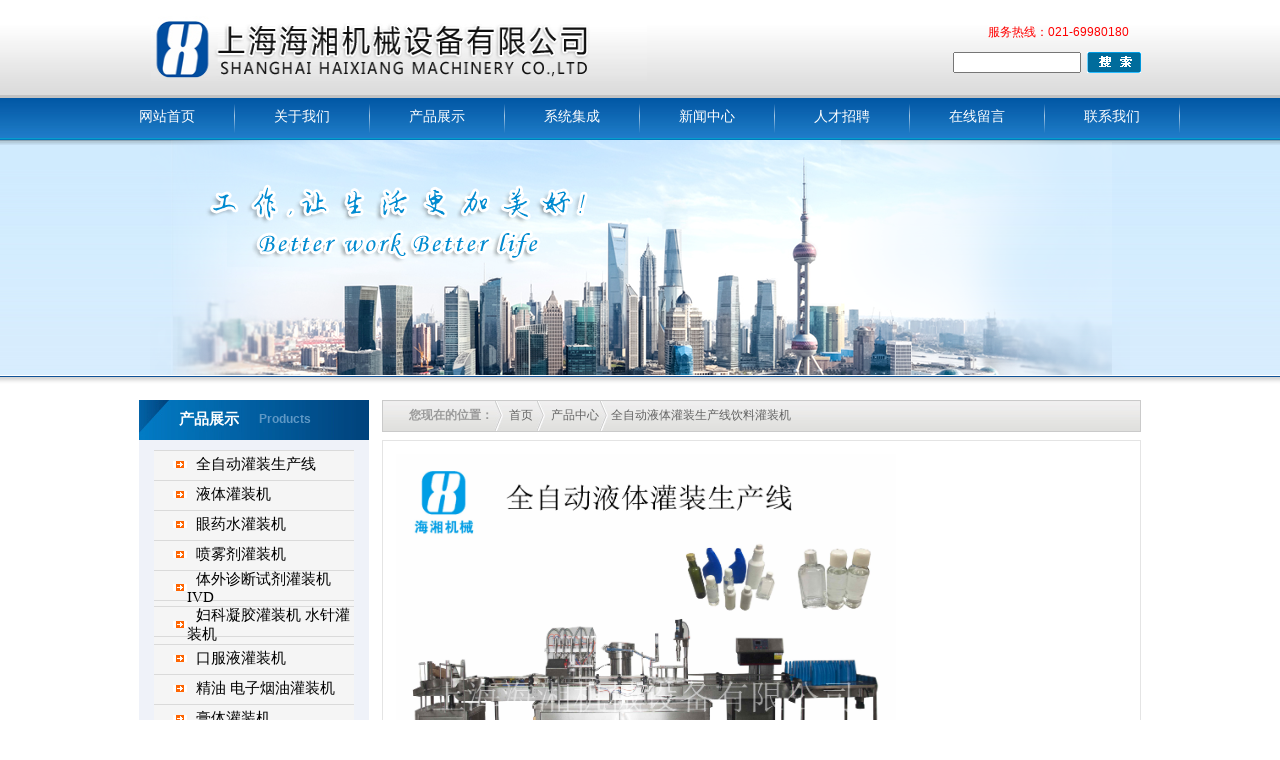

--- FILE ---
content_type: text/html
request_url: http://shanghaihaixiang.com/viewpro.asp?id=355
body_size: 9759
content:

<!DOCTYPE html PUBLIC "-//W3C//DTD XHTML 1.0 Transitional//EN" "http://www.w3.org/TR/xhtml1/DTD/xhtml1-transitional.dtd">
<html xmlns="http://www.w3.org/1999/xhtml">
<head>
<meta http-equiv="Content-Type" content="text/html; charset=utf-8" />

<title>全自动液体灌装生产线饮料灌装机-上海海湘机械</title>
<meta name="keywords" content="全自动液体灌装生产线饮料灌装机">
<meta name="description" content="全自动液体灌装生产线饮料灌装机">
<link rel="stylesheet" type="text/css" href="css/css.css" />
<link href="css/dao.css" rel="stylesheet" type="text/css" />
<link href="css/sdmenu.css" rel="stylesheet" type="text/css" />
<link href="css/chap.css" rel="stylesheet" type="text/css" />
<script type="text/javascript" src="js/js.js"></script>
<link href="css/lrtk.css" rel="stylesheet" type="text/css" />


	<script type="text/javascript" src="js/sdmenu.js">
		/***********************************************
		* Slashdot Menu script- By DimX
		* Submitted to Dynamic Drive DHTML code library: http://www.dynamicdrive.com
		* Visit Dynamic Drive at http://www.dynamicdrive.com/ for full source code
		***********************************************/
	</script>
	<script type="text/javascript">
	// <![CDATA[
	var myMenu;
	window.onload = function() {
		myMenu = new SDMenu("my_menu");
		myMenu.init();
	};
	// ]]>
	</script>
<!-- dd menu -->
<script type="text/javascript">
<!--
var timeout         = 500;
var closetimer		= 0;
var ddmenuitem      = 0;

// open hidden layer
function mopen(id)
{	
	// cancel close timer
	mcancelclosetime();

	// close old layer
	if(ddmenuitem) ddmenuitem.style.visibility = 'hidden';

	// get new layer and show it
	ddmenuitem = document.getElementById(id);
	ddmenuitem.style.visibility = 'visible';

}
// close showed layer
function mclose()
{
	if(ddmenuitem) ddmenuitem.style.visibility = 'hidden';
}

// go close timer
function mclosetime()
{
	closetimer = window.setTimeout(mclose, timeout);
}

// cancel close timer
function mcancelclosetime()
{
	if(closetimer)
	{
		window.clearTimeout(closetimer);
		closetimer = null;
	}
}

// close layer when click-out
document.onclick = mclose; 
// -->
</script>
<script type="text/javascript">

function currentpage(){

    if(!document.getElementsByTagName) return false;

    if(!document.getElementById) return false;

    if(!document.getElementById('nav')) return false;

    var nav = document.getElementById('nav');

    var links = nav.getElementsByTagName('a');

    for (var i=0;i<links.length;i++){

        var linkurl =  links[i].getAttribute('href');

        var currenturl = document.location.href;

            if(currenturl.indexOf(linkurl)!=-1){

                links[i].className += ' current';

                return true;

            }

    }

}
</script>
<!--<script>
//屏蔽右键菜单
document.oncontextmenu = function (event){
    if(window.event){
        event = window.event;
    }try{
        var the = event.srcElement;
        if (!((the.tagName == "INPUT" && the.type.toLowerCase() == "text") || the.tagName == "TEXTAREA")){
            return false;
        }
        return true;
    }catch (e){
        return false;
    }
}
</script>-->
</head>

<body oncontextmenu='return false' ondragstart='return false' onselectstart ='return false' onselect='document.selection.empty()' oncopy='document.selection.empty()' onbeforecopy='return false' onmouseup='document.selection.empty()'>
<SCRIPT LANGUAGE="JavaScript">
 function mobile_device_detect(url)
 {
        var thisOS=navigator.platform;
        var os=new Array("iPhone","iPod","iPad","android","Nokia","SymbianOS","Symbian","Windows Phone","Phone","Linux armv71","MAUI","UNTRUSTED/1.0","Windows CE","BlackBerry","IEMobile");
 for(var i=0;i<os.length;i++)
        {
 if(thisOS.match(os[i]))
        {  
  window.location=url;
 }
       
 }

 if(navigator.platform.indexOf('iPad') != -1)
        {
  window.location=url;
 }

  var check = navigator.appVersion;
  if( check.match(/linux/i) )
          {

   if(check.match(/mobile/i) || check.match(/X11/i))
                 {
   window.location=url;
   } 
 }

 Array.prototype.in_array = function(e)
 {
  for(i=0;i<this.length;i++)
  {
   if(this[i] == e)
   return true;
  }
  return false;
 }
 }
mobile_device_detect("wap/");
 </SCRIPT>
<table width="100%" border="0" cellspacing="0" cellpadding="0">
  <tr>
    <td height="98" background="images/yh_bj.jpg"><table width="1002" border="0" align="center" cellpadding="0" cellspacing="0" style="margin:auto;s">
        <tr>
          <td width="520" align="center"><a href="index.asp"><img src="images/inlogo.jpg" width="496" height="65" border="0" /></a></td>
          <td width="10">&nbsp;</td>
          <td><table width="100%" border="0" cellspacing="0" cellpadding="0">
              <tr>
                <td height="30" align="right" valign="middle" style="padding-right:12px; color:#F00;">服务热线：021-69980180</td>
              </tr>
              <tr>
                <td width="270" align="right" valign="middle"><table width="100%" border="0" cellspacing="0" cellpadding="0">
                  <tr>
                    <td height="30" align="right"><!-- 搜索框 -->
<table cellpadding="0" cellspacing="0">
<form method="post" action="search.asp">
<tr>
	<td><input type="text" name="key" id="key" style="width:120px;" value=""></td>
	<td>&nbsp;</td>
	<td id="search_cate" style="display:none;"></td>
	<td>&nbsp;</td>
	<td><input type="image" border="0" name="submit" src="images/search.gif" width="54" height="21"></td>
</tr>
</form>
</table>
</td>
                  </tr>
                </table></td>
              </tr>
            </table></td>
        </tr>
      </table></td>
  </tr>
  <tr>
    <td height="40" align="center" background="images/yh_m1.jpg"><table width="1002" border="0" align="center" cellpadding="0" cellspacing="0">
        <tr>
          <td height="40"><ul id="sddm">
              <li><a href="index.asp" onmouseover="mopen('m1')" onmouseout="mclosetime()">网站首页</a>
                <!--<div id="m1" onmouseover="mcancelclosetime()" onmouseout="mclosetime()">
		<a href="#">HTML DropDown</a>
		<a href="#">DHTML DropDown menu</a>
		<a href="#">JavaScript DropDown</a>
		<a href="#">DropDown Menu</a>
		<a href="#">CSS DropDown</a>		</div>-->
              </li>
              <li><a href="about.asp" onmouseover="mopen('m2')" onmouseout="mclosetime()">关于我们</a>
                <div id="m2" onmouseover="mcancelclosetime()" onmouseout="mclosetime()"> 
                  
                  				<a href="about.asp?id=174" >企业简介</a>
				  	
                  				<a href="about.asp?id=269" >产品介绍</a>
				  	
                  				<a href="about.asp?id=270" >企业文化</a>
				  	
                  				<a href="about.asp?id=177" >人才招聘</a>
				  	
                  				<a href="about.asp?id=175" >联系我们</a>
				  		
             
               <!-- <a href="special.php?id=5">发展历程</a>--> </div>
              </li>
              <!--<li><a href="list.php?id=1" onmouseover="mopen('m3')" onmouseout="mclosetime()">ニュース</a>
		<div id="m3" onmouseover="mcancelclosetime()" onmouseout="mclosetime()">
		<a href="list.php?id=5">2</a>
		<a href="list.php?id=6">2</a>	
		<a href="list.php?id=9">2</a>		</div>
	</li>-->
              <li><a href="product.asp" onmouseover="mopen('m4')" onmouseout="mclosetime()">产品展示</a>
                <!-- <div id="m4" onmouseover="mcancelclosetime()" onmouseout="mclosetime()"> <a href="list.php?id=24">专家介绍</a> <a href="list.php?id=25">人才推介</a> <a href="list.php?id=26">特色医疗</a> <a href="list.php?id=27">特色保健</a> </div>-->
              </li>
               <li><a href="case.asp" onmouseover="mopen('m5')" onmouseout="mclosetime()">系统集成</a>
                <!-- <div id="m5" onmouseover="mcancelclosetime()" onmouseout="mclosetime()"> <a href="list.php?id=5">脊柱防治</a> <a href="list.php?id=6">健康知识</a> </div>-->
              </li>
                <li><a href="news.asp" onmouseover="mopen('m6')" onmouseout="mclosetime()">新闻中心</a>
                	 <div id="m6" onmouseover="mcancelclosetime()" onmouseout="mclosetime()"> 
                     
                      <a href="news.asp?sortt=31">公司新闻</a>
                
                      <a href="news.asp?sortt=32">行业动态</a>
                
                      <a href="news.asp?sortt=54">客户案例</a>
                
                </div>
              </li>
             
            
              <li><a href="about.asp?id=177" onmouseover="mopen('m7')" onmouseout="mclosetime()">人才招聘</a>
                <!--<div id="m7" onmouseover="mcancelclosetime()" onmouseout="mclosetime()"> 
                <a href="list.php?id=16">公司新闻</a>
                 <a href="list.php?id=16">行业新闻</a> </div>-->
              </li>
              </li>
              <li><a href="liuyan.asp" onmouseover="mopen('m11')" onmouseout="mclosetime()">在线留言</a>
              <!--  <div id="m11" onmouseover="mcancelclosetime()" onmouseout="mclosetime()"> <a href="book.php">客户评价</a> <a href="special.php?id=2">联系我们</a> </div>-->
              </li>
                <li><a href="about.asp?id=175" onmouseover="mopen('m11')" onmouseout="mclosetime()">联系我们</a>
              <!--  <div id="m11" onmouseover="mcancelclosetime()" onmouseout="mclosetime()"> <a href="book.php">客户评价</a> <a href="special.php?id=2">联系我们</a> </div>-->
              </li>
            </ul></td>
        </tr>
      </table></td>
  </tr>
</table><table width="100%" border="0" cellspacing="0" cellpadding="0">
  <tr>
    <td height="260" align="center" valign="top" style="padding-top:2px; background:url(images/n_bj1.jpg) repeat-x top;"><img src="images/n_b1.png" width="980" height="235" /></td>
  </tr>
</table>
<table width="1002" border="0" align="center" cellpadding="0" cellspacing="0">
  <tr>
    <td width="230" valign="top" bgcolor="#EFF2F9"><table width="100%" border="0" cellspacing="0" cellpadding="0">
      <tr>
        <td height="40" align="center" background="images/cl_1.jpg"><table width="200" border="0" cellspacing="0" cellpadding="0">
          <tr>
            <td width="80" align="left" class="ca3">产品展示</td>
            <td align="left" class="ca4">Products</td>
          </tr>
        </table></td>
      </tr>
      <tr>
        <td align="center" style="padding:10px;">
     <div  id="my_menu" class="sdmenu">
       <table width="100%" border="0" cellspacing="0" cellpadding="0">
       
     
         <tr>
        <td width="33" height="30" align="right" background="images/lie_bj.jpg"><span style="color:#000;"><img src="images/new_ico_11.gif" width="14" height="7" /></span></td>
        <td height="30" background="images/lie_bj.jpg">&nbsp;&nbsp;&nbsp;<a href="product.asp?sortt=6" style="font-family:'宋体'; font-size:15px; color:#000; ">全自动灌装生产线</a></td>
      </tr> 
   
      
     
         <tr>
        <td width="33" height="30" align="right" background="images/lie_bj.jpg"><span style="color:#000;"><img src="images/new_ico_11.gif" width="14" height="7" /></span></td>
        <td height="30" background="images/lie_bj.jpg">&nbsp;&nbsp;&nbsp;<a href="product.asp?sortt=42" style="font-family:'宋体'; font-size:15px; color:#000; ">液体灌装机</a></td>
      </tr> 
   
      
     
         <tr>
        <td width="33" height="30" align="right" background="images/lie_bj.jpg"><span style="color:#000;"><img src="images/new_ico_11.gif" width="14" height="7" /></span></td>
        <td height="30" background="images/lie_bj.jpg">&nbsp;&nbsp;&nbsp;<a href="product.asp?sortt=36" style="font-family:'宋体'; font-size:15px; color:#000; ">眼药水灌装机</a></td>
      </tr> 
   
      
     
         <tr>
        <td width="33" height="30" align="right" background="images/lie_bj.jpg"><span style="color:#000;"><img src="images/new_ico_11.gif" width="14" height="7" /></span></td>
        <td height="30" background="images/lie_bj.jpg">&nbsp;&nbsp;&nbsp;<a href="product.asp?sortt=37" style="font-family:'宋体'; font-size:15px; color:#000; ">喷雾剂灌装机</a></td>
      </tr> 
   
      
     
         <tr>
        <td width="33" height="30" align="right" background="images/lie_bj.jpg"><span style="color:#000;"><img src="images/new_ico_11.gif" width="14" height="7" /></span></td>
        <td height="30" background="images/lie_bj.jpg">&nbsp;&nbsp;&nbsp;<a href="product.asp?sortt=60" style="font-family:'宋体'; font-size:15px; color:#000; ">体外诊断试剂灌装机IVD</a></td>
      </tr> 
   
      
     
         <tr>
        <td width="33" height="30" align="right" background="images/lie_bj.jpg"><span style="color:#000;"><img src="images/new_ico_11.gif" width="14" height="7" /></span></td>
        <td height="30" background="images/lie_bj.jpg">&nbsp;&nbsp;&nbsp;<a href="product.asp?sortt=57" style="font-family:'宋体'; font-size:15px; color:#000; ">妇科凝胶灌装机 水针灌装机</a></td>
      </tr> 
   
      
     
         <tr>
        <td width="33" height="30" align="right" background="images/lie_bj.jpg"><span style="color:#000;"><img src="images/new_ico_11.gif" width="14" height="7" /></span></td>
        <td height="30" background="images/lie_bj.jpg">&nbsp;&nbsp;&nbsp;<a href="product.asp?sortt=39" style="font-family:'宋体'; font-size:15px; color:#000; ">口服液灌装机</a></td>
      </tr> 
   
      
     
         <tr>
        <td width="33" height="30" align="right" background="images/lie_bj.jpg"><span style="color:#000;"><img src="images/new_ico_11.gif" width="14" height="7" /></span></td>
        <td height="30" background="images/lie_bj.jpg">&nbsp;&nbsp;&nbsp;<a href="product.asp?sortt=50" style="font-family:'宋体'; font-size:15px; color:#000; ">精油 电子烟油灌装机</a></td>
      </tr> 
   
      
     
         <tr>
        <td width="33" height="30" align="right" background="images/lie_bj.jpg"><span style="color:#000;"><img src="images/new_ico_11.gif" width="14" height="7" /></span></td>
        <td height="30" background="images/lie_bj.jpg">&nbsp;&nbsp;&nbsp;<a href="product.asp?sortt=41" style="font-family:'宋体'; font-size:15px; color:#000; ">膏体灌装机</a></td>
      </tr> 
   
      
     
         <tr>
        <td width="33" height="30" align="right" background="images/lie_bj.jpg"><span style="color:#000;"><img src="images/new_ico_11.gif" width="14" height="7" /></span></td>
        <td height="30" background="images/lie_bj.jpg">&nbsp;&nbsp;&nbsp;<a href="product.asp?sortt=40" style="font-family:'宋体'; font-size:15px; color:#000; ">粉剂灌装机</a></td>
      </tr> 
   
      
     
         <tr>
        <td width="33" height="30" align="right" background="images/lie_bj.jpg"><span style="color:#000;"><img src="images/new_ico_11.gif" width="14" height="7" /></span></td>
        <td height="30" background="images/lie_bj.jpg">&nbsp;&nbsp;&nbsp;<a href="product.asp?sortt=43" style="font-family:'宋体'; font-size:15px; color:#000; ">微型灌装机 台式桌面式</a></td>
      </tr> 
   
      
     
         <tr>
        <td width="33" height="30" align="right" background="images/lie_bj.jpg"><span style="color:#000;"><img src="images/new_ico_11.gif" width="14" height="7" /></span></td>
        <td height="30" background="images/lie_bj.jpg">&nbsp;&nbsp;&nbsp;<a href="product.asp?sortt=56" style="font-family:'宋体'; font-size:15px; color:#000; ">电蚊香液灌装机</a></td>
      </tr> 
   
      
     
         <tr>
        <td width="33" height="30" align="right" background="images/lie_bj.jpg"><span style="color:#000;"><img src="images/new_ico_11.gif" width="14" height="7" /></span></td>
        <td height="30" background="images/lie_bj.jpg">&nbsp;&nbsp;&nbsp;<a href="product.asp?sortt=38" style="font-family:'宋体'; font-size:15px; color:#000; ">饮料灌装机</a></td>
      </tr> 
   
      
     
         <tr>
        <td width="33" height="30" align="right" background="images/lie_bj.jpg"><span style="color:#000;"><img src="images/new_ico_11.gif" width="14" height="7" /></span></td>
        <td height="30" background="images/lie_bj.jpg">&nbsp;&nbsp;&nbsp;<a href="product.asp?sortt=9" style="font-family:'宋体'; font-size:15px; color:#000; ">理瓶机</a></td>
      </tr> 
   
      
     
         <tr>
        <td width="33" height="30" align="right" background="images/lie_bj.jpg"><span style="color:#000;"><img src="images/new_ico_11.gif" width="14" height="7" /></span></td>
        <td height="30" background="images/lie_bj.jpg">&nbsp;&nbsp;&nbsp;<a href="product.asp?sortt=47" style="font-family:'宋体'; font-size:15px; color:#000; ">洗瓶机</a></td>
      </tr> 
   
      
     
         <tr>
        <td width="33" height="30" align="right" background="images/lie_bj.jpg"><span style="color:#000;"><img src="images/new_ico_11.gif" width="14" height="7" /></span></td>
        <td height="30" background="images/lie_bj.jpg">&nbsp;&nbsp;&nbsp;<a href="product.asp?sortt=26" style="font-family:'宋体'; font-size:15px; color:#000; ">旋盖机轧盖机 封口</a></td>
      </tr> 
   
      
     
         <tr>
        <td width="33" height="30" align="right" background="images/lie_bj.jpg"><span style="color:#000;"><img src="images/new_ico_11.gif" width="14" height="7" /></span></td>
        <td height="30" background="images/lie_bj.jpg">&nbsp;&nbsp;&nbsp;<a href="product.asp?sortt=53" style="font-family:'宋体'; font-size:15px; color:#000; ">称重灌装机</a></td>
      </tr> 
   
      
     
         <tr>
        <td width="33" height="30" align="right" background="images/lie_bj.jpg"><span style="color:#000;"><img src="images/new_ico_11.gif" width="14" height="7" /></span></td>
        <td height="30" background="images/lie_bj.jpg">&nbsp;&nbsp;&nbsp;<a href="product.asp?sortt=52" style="font-family:'宋体'; font-size:15px; color:#000; ">自立袋灌装机</a></td>
      </tr> 
   
      
     
         <tr>
        <td width="33" height="30" align="right" background="images/lie_bj.jpg"><span style="color:#000;"><img src="images/012.gif"  />&nbsp;</span></td>
        <td height="30" background="images/lie_bj.jpg">&nbsp;&nbsp;&nbsp;<a href="product.asp?sortt=25" style="font-family:'宋体'; font-size:15px; color:#000; ">塑杯机塑杯成型机</a></td>
      </tr> 
   
      
    <tr>
        <td width="33" height="30" align="right" background="images/lie_bj.jpg"><span style="color:#000;"></span></td>
        <td height="30" background="images/lie_bj.jpg"><img src="images/00.jpg"  /> &nbsp;<a href="product.asp?sortt=44" style="font-family:'宋体'; font-size:14px; color:#000; ">塑杯成型灌封一体机</a></td>
      </tr> 
      
    <tr>
        <td width="33" height="30" align="right" background="images/lie_bj.jpg"><span style="color:#000;"></span></td>
        <td height="30" background="images/lie_bj.jpg"><img src="images/00.jpg"  /> &nbsp;<a href="product.asp?sortt=45" style="font-family:'宋体'; font-size:14px; color:#000; ">塑杯灌装封口机</a></td>
      </tr> 
      
    <tr>
        <td width="33" height="30" align="right" background="images/lie_bj.jpg"><span style="color:#000;"></span></td>
        <td height="30" background="images/lie_bj.jpg"><img src="images/00.jpg"  /> &nbsp;<a href="product.asp?sortt=46" style="font-family:'宋体'; font-size:14px; color:#000; ">碗面封口机</a></td>
      </tr> 
      
     
         <tr>
        <td width="33" height="30" align="right" background="images/lie_bj.jpg"><span style="color:#000;"><img src="images/new_ico_11.gif" width="14" height="7" /></span></td>
        <td height="30" background="images/lie_bj.jpg">&nbsp;&nbsp;&nbsp;<a href="product.asp?sortt=48" style="font-family:'宋体'; font-size:15px; color:#000; ">烘干灭菌隧道</a></td>
      </tr> 
   
      
     
         <tr>
        <td width="33" height="30" align="right" background="images/lie_bj.jpg"><span style="color:#000;"><img src="images/new_ico_11.gif" width="14" height="7" /></span></td>
        <td height="30" background="images/lie_bj.jpg">&nbsp;&nbsp;&nbsp;<a href="product.asp?sortt=27" style="font-family:'宋体'; font-size:15px; color:#000; ">贴标套标</a></td>
      </tr> 
   
      
     
         <tr>
        <td width="33" height="30" align="right" background="images/lie_bj.jpg"><span style="color:#000;"><img src="images/new_ico_11.gif" width="14" height="7" /></span></td>
        <td height="30" background="images/lie_bj.jpg">&nbsp;&nbsp;&nbsp;<a href="product.asp?sortt=28" style="font-family:'宋体'; font-size:15px; color:#000; ">包装</a></td>
      </tr> 
   
      
     
         <tr>
        <td width="33" height="30" align="right" background="images/lie_bj.jpg"><span style="color:#000;"><img src="images/new_ico_11.gif" width="14" height="7" /></span></td>
        <td height="30" background="images/lie_bj.jpg">&nbsp;&nbsp;&nbsp;<a href="product.asp?sortt=29" style="font-family:'宋体'; font-size:15px; color:#000; ">其它配套设备</a></td>
      </tr> 
   
      
     
         <tr>
        <td width="33" height="30" align="right" background="images/lie_bj.jpg"><span style="color:#000;"><img src="images/new_ico_11.gif" width="14" height="7" /></span></td>
        <td height="30" background="images/lie_bj.jpg">&nbsp;&nbsp;&nbsp;<a href="product.asp?sortt=51" style="font-family:'宋体'; font-size:15px; color:#000; ">电子非标生产线</a></td>
      </tr> 
   
      
  </table>
  
     </div></td>
      </tr> <tr>
        <td><a href="liuyan.asp"><img src="images/ncl.jpg" width="230" height="92" border="0" /></a></td>
      </tr> <tr>
        <td style="padding:10px;"><p><strong><span style="font-size:18px;color:#337fe5;">上海海湘机械设备有限公司</span></strong></p>
<span style="font-size:16px;"> </span><p></p>
<span style="font-size:16px;"> </span><p><span style="font-size:16px;">手机：131 6254&nbsp;6888</span></p>
<span style="font-size:16px;"> </span><p></p>
<span style="font-size:16px;"> </span><p><span style="font-size:16px;">销售部：黄经理</span></p>
<span style="font-size:16px;"> </span><p></p>
<span style="font-size:16px;"> </span><p><span style="font-size:16px;">电话：（86）021-69980180</span></p>
<span style="font-size:16px;"> </span><p></p>
<span style="font-size:16px;"> </span><p><span style="font-size:16px;">传真：（86）021-69980180</span></p>
<span style="font-size:16px;"> </span><p></p>
<span style="font-size:16px;"> </span><p><span style="font-size:16px;">Q&nbsp;Q：626320923</span></p>
<span style="font-size:16px;"> </span><p><span style="font-size:16px;">电子邮箱：</span><a href="mailto:18616868555@163.com"><span style="font-size:16px;">13162546888@163.com</span></a></p>
<p></p></td>
      </tr>
     
      <tr>
        <td height="30">&nbsp;</td>
      </tr>
      <tr></tr>
    </table></td>
    <td width="13"></td>
    <td valign="top"><table width="100%" border="0" cellpadding="0" cellspacing="1" bgcolor="#CACACA">
      <tr>
        <td height="30" align="left" background="images/c_p.jpg"><table width="100%" border="0" cellspacing="0" cellpadding="0">
          <tr>
            <td width="110" height="30" align="right" style="color:#9B9B9B; font-size:12px; font-weight:bold;">您现在的位置：</td>
            <td width="10" align="center"><img src="images/c_l2.jpg" width="9" height="30" /></td>
            <td>&nbsp;&nbsp;<a href="index.asp" style="color:#646464;">首页</a>				<img src="images/c_l2.jpg" width="9" height="30" /> &nbsp;<a href="product.asp" style="color:#646464; font-size:12px;">产品中心</a><img src="images/c_l2.jpg" width="9" height="30" />&nbsp;<a href="#" style="color:#646464; font-size:12px;">全自动液体灌装生产线饮料灌装机</a></td>
          </tr>
        </table></td>
      </tr>
    </table>
	
	  <table width="100%" border="0" cellspacing="0" cellpadding="0">
        <tr>
          <td height="8"></td>
        </tr>
      </table>
	  <table width="100%" border="0" cellpadding="0" cellspacing="1" bgcolor="#E4E4E4">
        <tr>
          <td valign="top" bgcolor="#FFFFFF"><table width="100%" border="0" cellspacing="0" cellpadding="8">
                  <tr>
                    <td height="450" align="left" valign="top"><div class="msg_content"><img src="upload/products/20191014454.jpg" width="500">
                     <p class="MsoNormal" align="left"></p>
<p class="MsoNormal" align="left"><span style="font-size:16px;"></p>
<p align="left"></p>
<p align="left">&nbsp;</p>
<p align="left">&nbsp; 全自动液体灌装生产线饮料灌装机 上海灌装机厂家</p>
<p align="left">&nbsp; 主要用于糖浆、饮料、精油、消毒液、注射液等各类液体的全自动化生产。生产线含自动供瓶、自动灌装、自动旋盖、铝箔封口、贴标、喷码、包装等。<span>伺服系统多段速灌装，灌装精度、效率、产量高，减少液面飞溅和泡沫。</span></p>
<p align="left">&nbsp;</p>
<p></p>
<p>性能特点：</p>
<p>1、采用柱塞式计量泵执行灌装，精度高；泵的结构采用快接式拆卸机构，便于清洗、消毒。</p>
<p>2、PLC控制系统，人机界面操作，变频器无级调速。</p>
<p>3、伺服系统灌装，灌装量和速度可在人机界面上设置，灌装精确，灌装头设有防滴漏装置。</p>
<p>4、灌装时灌装头潜入瓶底，缓慢上升，可有效防气泡。</p>
<p>5、本机主要电器元件均采用国外知名品牌</p>
<p>6、机器外壳由304不锈钢材料制成，完全符合GMP标准。</p>
<p></p>
<p align="left">
<p align="left"></p>
<span style="font-size:small;"><span><b><span style="font-family:宋体;">技术参数</span></b></span><span><b><span>/<span>jis</span>Technical parameter:</span></b></span></span> <p></p>
<p class="MsoNormal" align="left">
<table style="margin:auto auto auto 6.45pt;" border="1" cellspacing="0" cellpadding="0">
<tbody>
<tr>
<td style="background-color:transparent;" width="249">
<p style="text-align:center;text-indent:-18.15pt;" align="center"><b><span style="font-family:宋体;color:black;">型号</span></b><b><span style="color:black;">/Model</span></b></p>
</td>
<td style="background-color:transparent;" valign="top" width="239">
<p style="text-align:center;text-indent:-18.15pt;" align="center"><b><span style="color:black;">HX-YGX4</span></b></p>
</td>
<td style="background-color:transparent;" valign="top" width="250">
<p style="text-align:center;text-indent:-18.15pt;" align="center"><b><span style="color:black;">HX-YGX6</span></b></p>
</td>
</tr>
<tr>
<td style="background-color:transparent;" width="249">
<p style="text-align:center;text-indent:-18.05pt;" align="center"><span style="font-family:宋体;color:black;">灌装头数</span><span style="color:black;">/Filing head number</span></p>
</td>
<td style="background-color:transparent;" valign="top" width="239">
<p style="text-align:center;text-indent:-18.05pt;" align="center"><span style="color:black;">4</span></p>
</td>
<td style="background-color:transparent;" valign="top" width="250">
<p style="text-align:center;text-indent:-18.05pt;" align="center"><span style="color:black;">6</span></p>
</td>
</tr>
<tr>
<td style="background-color:transparent;" width="249">
<p style="text-align:center;text-indent:-18.05pt;" align="center"><span><span style="font-family:宋体;">灌装量</span></span><span><span>/Filling volume</span></span></p>
</td>
<td style="background-color:transparent;" valign="top" width="239">
<p style="text-align:center;" align="center"><span style="color:black;">20-500ml</span></p>
</td>
<td style="background-color:transparent;" valign="top" width="250">
<p style="text-align:center;" align="center"><span style="color:black;">20-500ml</span></p>
</td>
</tr>
<tr>
<td style="background-color:transparent;" width="249">
<p style="text-align:center;text-indent:-18.05pt;" align="center"><span style="font-family:宋体;color:black;">生产能力</span><span style="color:black;">/Capacity</span></p>
</td>
<td style="background-color:transparent;" valign="top" width="239">
<p style="text-align:center;" align="center"><span style="color:black;">10-40 bottles/min</span></p>
</td>
<td style="background-color:transparent;" valign="top" width="250">
<p style="text-align:center;" align="center"><span style="color:black;">20-70 bottles/min</span></p>
</td>
</tr>
<tr>
<td style="background-color:transparent;" width="249">
<p style="text-align:center;text-indent:-18.05pt;" align="center"><span><span style="font-family:宋体;">灌装精度</span></span><span><span>/Filling accuracy</span></span></p>
</td>
<td style="background-color:transparent;" valign="top" width="239">
<p style="text-align:center;" align="center"><span style="color:black;">≤ ±1%</span></p>
</td>
<td style="background-color:transparent;" valign="top" width="250">
<p style="text-align:center;" align="center"><span style="color:black;">≤ ±1%</span></p>
</td>
</tr>
<tr>
<td style="background-color:transparent;" width="249">
<p style="text-align:center;text-indent:-18.05pt;" align="center"><span style="font-family:宋体;color:black;">合格率</span><span style="color:black;">/Pass rate</span></p>
</td>
<td style="background-color:transparent;" valign="top" width="239">
<p style="text-align:center;" align="center"><span style="color:black;">≥ 98%</span></p>
</td>
<td style="background-color:transparent;" valign="top" width="250">
<p style="text-align:center;" align="center"><span style="color:black;">≥ 98%</span></p>
</td>
</tr>
<tr>
<td style="background-color:transparent;" width="249">
<p style="text-align:center;text-indent:-18.05pt;" align="center"><span style="font-family:宋体;color:black;">标签尺寸</span><span style="color:black;">/Label size</span></p>
</td>
<td style="background-color:transparent;" valign="top" width="239">
<p style="text-align:center;text-indent:-18.05pt;" align="center"><span style="color:black;">L: 20-300mm, H: 15-180mm</span></p>
</td>
<td style="background-color:transparent;" valign="top" width="250">
<p style="text-align:center;text-indent:-18.05pt;" align="center"><span style="color:black;">L: 20-300mm, H: 15-180mm</span></p>
</td>
</tr>
<tr>
<td style="background-color:transparent;" width="249">
<p style="text-align:center;text-indent:-18.05pt;" align="center"><span style="font-family:宋体;color:black;">贴标精度</span><span style="color:black;">/Label accuracy</span></p>
</td>
<td style="background-color:transparent;" valign="top" width="239">
<p style="text-align:center;text-indent:-18.05pt;" align="center"><span style="color:black;">≤ ±1mm</span></p>
</td>
<td style="background-color:transparent;" valign="top" width="250">
<p style="text-align:center;text-indent:-18.05pt;" align="center"><span style="color:black;">≤ ±1mm</span></p>
</td>
</tr>
<tr>
<td style="background-color:transparent;" width="249">
<p style="text-align:center;text-indent:-18.05pt;" align="center"><span style="font-family:宋体;color:black;">电源</span><span style="color:black;">/Power supply</span></p>
</td>
<td style="background-color:transparent;" valign="top" width="239">
<p style="text-align:center;text-indent:-18.05pt;" align="center"><span style="color:black;">1 Ph. AC220V, 50/60Hz</span></p>
</td>
<td style="background-color:transparent;" valign="top" width="250">
<p style="text-align:center;text-indent:-18.05pt;" align="center"><span style="color:black;">1 Ph. AC220V, 50/60Hz</span></p>
</td>
</tr>
<tr>
<td style="background-color:transparent;" width="249">
<p style="text-align:center;text-indent:-18.05pt;" align="center"><span style="font-family:宋体;color:black;">总功率</span><span style="color:black;">/Total power</span></p>
</td>
<td style="background-color:transparent;" valign="top" width="239">
<p style="text-align:center;text-indent:-18.05pt;" align="center"><span>3.0 KW</span></p>
</td>
<td style="background-color:transparent;" valign="top" width="250">
<p style="text-align:center;text-indent:-18.05pt;" align="center"><span>3.2 KW</span></p>
</td>
</tr>
<tr>
<td style="background-color:transparent;" width="249">
<p style="text-align:center;text-indent:-18.05pt;" align="center"><span style="font-family:宋体;color:black;">净重</span><span style="color:black;">/Net weight</span></p>
</td>
<td style="background-color:transparent;" valign="top" width="239">
<p style="text-align:center;text-indent:-18.05pt;" align="center"><span>1200kg</span></p>
</td>
<td style="background-color:transparent;" valign="top" width="250">
<p style="text-align:center;text-indent:-18.05pt;" align="center"><span>1250kg</span></p>
</td>
</tr>
<tr>
<td style="background-color:transparent;" width="249">
<p style="text-align:center;text-indent:-18.05pt;" align="center"><span style="font-family:宋体;color:black;">外形尺寸</span><span style="color:black;">/Overall dimension</span></p>
</td>
<td style="background-color:transparent;" valign="top" width="239">
<p style="text-align:center;text-indent:-18.05pt;" align="center"><span><span>L7000 </span></span><span>×</span><span><span> W1500 </span></span><span>×</span><span><span> H1650</span></span><span>mm</span></p>
</td>
<td style="background-color:transparent;" valign="top" width="250">
<p style="text-align:center;text-indent:-18.05pt;" align="center"><span><span>L8000 </span></span><span>× </span><span><span>W1500 </span></span><span>× </span><span><span>H1650mm</span></span></p>
</td>
</tr>
</tbody>
</table>
</p>
<p class="MsoNormal" align="left">&nbsp;</p>
<p align="left"><span style="font-size:16px;">&nbsp; 上海海湘专业定制生产各类非标灌装设备及生产线，包含<a href="http://www.shanghaihaixiang.com/product.asp?sortt=36" target="_blank">眼药水灌装机</a>，<a href="http://www.shanghaihaixiang.com/product.asp?sortt=39" target="_blank">口服液灌装机</a>，<a href="http://www.shanghaihaixiang.com/product.asp?sortt=37" target="_blank">喷雾剂灌装机</a>，<a href="http://www.shanghaihaixiang.com/product.asp?sortt=57" target="_blank">凝胶灌装机</a>，<a href="http://www.shanghaihaixiang.com/product.asp?sortt=56" target="_blank">电蚊香液灌装机</a>，<a href="http://www.shanghaihaixiang.com/product.asp?sortt=50" target="_blank">精油灌装机</a>，<a href="http://www.shanghaihaixiang.com/product.asp?sortt=50" target="_blank">电子烟油灌装机</a>，<a href="http://www.shanghaihaixiang.com/viewpro.asp?id=304" target="_blank">诊断试剂灌装机</a>，<a href="http://www.shanghaihaixiang.com/product.asp?sortt=41" target="_blank">膏剂灌装机</a>，<a href="http://www.shanghaihaixiang.com/product.asp?sortt=36" target="_blank">风油精灌装机</a>等灌装生产线。</span><?xml:namespace prefix = o ns = "urn:schemas-microsoft-com:office:office" /><o:p></o:p></p>
<p class="MsoNormal" align="left"><span style="font-size:16px;">&nbsp; 设备自动化程度高，默认配置都是人机界面操作，</span><span style="font-size:16px;">PLC</span><span style="font-size:16px;">控制，变频器无级变速，伺服系统灌装（无瓶不灌装不上盖）。采用模块化设计，生产线各设备可单独控制和单独全自动化生产。电子元器件全部是国内外知明品牌，接触物料材质为优质不锈钢</span><span style="font-size:16px;">304</span><span style="font-size:16px;">，核心器件如灌装泵，料缸为不锈钢</span><span style="font-size:16px;">316</span><span style="font-size:16px;">，陶瓷泵采用进口陶瓷材质，伺服系统单独控制。</span></p>
<p></p>
</span><br /><a href="javascript:history.go(-1);">返回>></a></div></td>
                  </tr>
          </table></td>
        </tr>
      </table>
    </td>
  </tr>
</table>


<!-- 公共页脚 -->


<table width="100%" border="0" cellspacing="0" cellpadding="0">
  <tr>
    <td height="10"></td>
  </tr>
</table>
<table width="100%" border="0" cellspacing="0" cellpadding="0">
  <tr>
    <td height="110" align="center" valign="middle" style="background-color:#0074b9;"><table width="950" border="0" align="center" cellpadding="0" cellspacing="0">
              <tr>
                <td width="103" height="84" valign="top"><img src="images/foot_logo.jpg" width="86" height="88" /></td>
                <td width="847" align="right" valign="top"><table width="98%" border="0" cellspacing="7" cellpadding="0">
          <tr>
            <td height="87" align="left" style="font-size:12px; line-height:23px; color:#fff;"><table width="100%" border="0" cellspacing="0" cellpadding="0">
              
              <tr>
                <td height="39" align="left" valign="middle" style="color:#fff; font-size:12px;"><p>
                  电话：（86）021-69980180 &nbsp;&nbsp;  传真：（86）021-69980180 &nbsp; 版权所有： </span>上海海湘机械设备有限公司 
                  </p>		 
		 		<a target="_blank" href="http://www.beian.gov.cn/portal/registerSystemInfo?recordcode=31011402003347" style="display:inline-block;text-decoration:none;height:20px;line-height:20px;"><img src="beian.png"/>沪公网安备 31011402003347号</a> &nbsp;
		 		<a href="https://beian.miit.gov.cn/#/Integrated/recordQuery" target="_blank">沪ICP备16041477号-1</a>
		 				
                  </td>
              </tr>
              
            </table></td>
            </tr>
        </table></td>
              </tr>
    </table></td>
  </tr>
</table></body>
</html>


--- FILE ---
content_type: text/css
request_url: http://shanghaihaixiang.com/css/css.css
body_size: 4760
content:
/*公共样式*/
body
{
	margin:0px;
	font-size:12px;
	background:#fff;
	color:#454545;

}
table,tr,td
{
	font-family:"Arial","Tahoma","宋体";
	font-size:12px;
	color:#454545;
}

hr
{
	height:0px;
	border:0px;
	border-top:1px solid #ddd;
	width:96%;
}
img
{
	border:0;
}
a
{
	color:#2A2A2A;
	text-decoration:none;
}
a:hover
{
	color:red;
	text-decoration:underline;
}
a.link
{
	color:#2A2A2A;
}
a.redcolor
{
	color:#CB4721;
}
a.redcolor:hover
{
	color:red;
}
#top
{
	position:relative;
	width:1000px;
	margin:0 auto;
	border-left:#C5D4DB 1px solid;
	border-right:#C5D4DB 1px solid;
}
#top .headtop
{
	height:154px;
	background:#FFF url("../images/topbg.jpg") repeat-x;
}
.headtop .logo
{
	float:left;
	width:260px;
}
.headtop .fav-home
{
	width:200px;
	height:154px;
	float:right;
	text-align:right;
	background:url("../images/menu-r-bg.jpg") right no-repeat;
}
#top .menu
{
	text-align:center;
	background:#FFFFFF url("../images/menubg.jpg") center repeat-x;
	height:39px;
}
.menu-w
{
	width:105px;
	background:url("../images/menu-w-bg.jpg") no-repeat center top;
	text-align:center;
	padding-top:5px;
	vertical-align:top;
}
.menu-w a
{
	color:#FFF;
}
..menu-w a:hover
{
	color:#FFF;
}
#top .lead
{
	background:#FFF;
}
#top .lead_left
{
	float:left;
}
#top .lead_right
{
	float:right;
}
/*中间排版*/
#body
{
	position:relative;
	width:1000px;
	background:#FFF;
	border-left:#C5D4DB 1px solid;
	border-right:#C5D4DB 1px solid;
}
#body .table
{
	padding-left:5px;
	padding-right:5px;
	padding-top:0px;
	padding-bottom:5px;
}
/*两列左窄右宽排列*/
#left
{
	float:left;
	width:250px;
	text-align:left;
}
#left .notice-marquee
{
	padding:5px;
	text-align:left;
	height:200px;
}
.notice-marquee .notice-title
{
	font-size:14px;
	font-weight:bold;
}
.notice-marquee .notice-msg
{
	text-indent:25px;
}
#right
{
	float:right;
	width:733px;
	text-align:left;
}
/*页脚样式*/
#foot
{
	position:relative;
	width:1000px;
	border-left:#C5D4DB 1px solid;
	border-right:#C5D4DB 1px solid;
	padding-bottom:10px;
	padding-top:10px;
}
.clear
{
	clear:both;
	height:0px;
}
/*其他常用样式*/
.global_sub
{
	height:26px;
	line-height:30px;
	background:#FFF url("../images/../images/r-global-sub.jpg") no-repeat;
	padding-left:25px;
	border-right:1px #C5D4DB solid;
}
.r-global-sub
{
	height:26px;
	line-height:30px;
	background:#FFF url("../images/../images/r-global-sub.jpg") no-repeat;
	padding-left:25px;
	border-right:1px #C5D4DB solid;
}
.l-global-sub
{
	height:28px;
	line-height:30px;
	background:#FFF url("../images/leftglobal_sub.jpg") no-repeat;
	padding-left:15px;
}
.border_no_top
{
	border-left:1px #C5D4DB solid;
	border-right:1px #C5D4DB solid;
	border-bottom:1px #C5D4DB solid;
	padding:3px;
}
.border_top
{
	border-top:1px #C5D4DB solid;
}
.border_left_right
{
	border-left:1px #DDD solid;
	border-right:1px #DDD solid;
}
.border
{
	border:1px #C5D4DB solid;
}
.userlogin_over
{
	width:110px;
	height:15px;/*firefox*/
	*height:20px;
	border:1px #C60000 solid;
	background-color:#F7F2BD;
}
.userlogin_out
{
	width:110px;
	height:15px;/*firefox*/
	*height:20px;
}
.space_between
{
	height:5px;
}
/*定义Float为左的代码*/
.float_left
{
	float:left;
}
.float_right
{
	float:right;
}
/**分页**/
.pagelist
{
	margin:0px;
	padding:0px;
	border:0px;
}
.pagelist .n
{
	border:1px #DDD solid;
	padding-left:5px;
	padding-right:5px;
	padding-top:0px;
	padding-bottom:0px;
	background:#FFFFFF;
}
.pagelist .m
{
	border:1px #DDD solid;
	padding-left:5px;
	padding-right:5px;
	padding-top:0px;
	padding-bottom:0px;
	background:#E7EEF1;
}
/*用于列表的鼠标移动样式*/
.list_over
{
	padding-top:3px;
	background:#E7EEF1;
	border-bottom:1px #DDD dashed;
}
.list_out
{
	padding-top:3px;
	border-bottom:1px #DDD dashed;
}
/*用于显示内容页的常用样式*/
.msg_sub
{
	font:bold 15px "Tahoma","Arial","宋体";
	color:#486F84;
	padding:5px;
	text-align:center;
}
.msg_date
{
	text-align:center;
	font: 0.83em/1.5em Verdana, Arial, Helvetica, sans-serif;
	padding:3px;
}
.msg_content
{
	padding:5px;
	font-family:"微软雅黑";
	font-weight:normal;
	line-height:28px;
	font-size:14px;
	
}
/*我要留言样式*/
.button
{
	background:#FFF url("../images/btn.gif") repeat-x;
	height:25px;
	border:#7B9EBD;
}
/*友情提示页代码*/
.error
{
	line-height:150%;
	padding:15px;
	width:450px;
	border:1px #DDD dashed;
}
/*奇偶行颜色显示*/
.wtr
{
	position:relative;
	padding:1px;
	text-align:left;
	border-bottom:1px #DDD solid;
	text-indent:0.3em;
}
.dtr
{
	position:relative;
	padding:1px;
	text-align:left;
	background:#EEF4FD;
	border-bottom:1px #DDD solid;
	text-indent:0.3em;
}
/*语法高亮显示代码*/
pre
{
	font-family:'Courier New' , Monospace;
	font-size:12px;
	width:99%;
	overflow:hidden;
	margin:0 0 1em 0;
	background:#A1A1A1;
	white-space: -moz-pre-wrap;
	word-wrap:break-word;
	word-break:break-all;
}
pre ol, pre ol li, pre ol li span{margin:0 0; padding:0; border:none}
pre a, pre a:hover{background:none; border:none; padding:0; margin:0}
pre ol{list-style:decimal; background:#F7F7F7; margin:0px 0px 1px 3em !important; padding:5px 0; color:#5C5C5C; border-left:3px solid #146B00;}
pre ol li{list-style:decimal; list-style-position:outside !important; color:#5C5C5C; padding:0 3px 0 10px !important; margin:0 !important; line-height:1.3em}
pre ol li.alt{color:inherit}
pre ol li span{color:black; background-color:inherit}
pre .comment, pre .comments{color:#008200; background-color:inherit}
pre .string{color:blue; background-color:inherit}
pre .keyword{color:#069; font-weight:bold; background-color:inherit}
pre .preprocessor{color:gray; background-color:inherit}
pre .dp-xml .cdata{color:#ff1493}
pre .dp-xml .tag, pre .dp-xml .tag-name{color:#069; font-weight:bold}
pre .dp-xml .attribute{color:red}
pre .dp-xml .attribute-value{color:blue}
pre .dp-sql .func{color:#ff1493}
pre .dp-sql .op{color:#808080}
pre .dp-rb .symbol{color:#a70}
pre .dp-rb .variable{color:#a70; font-weight:bold}
pre .dp-py .builtins{color:#ff1493}
pre .dp-py .magicmethods{color:#808080}
pre .dp-py .exceptions{color:brown}
pre .dp-py .types{color:brown; font-style:italic}
pre .dp-py .commonlibs{color:#8A2BE2; font-style:italic}
pre .dp-j .annotation{color:#646464}
pre .dp-j .number{color:#C00000}
pre .dp-delphi .number{color:blue}
pre .dp-delphi .directive{color:#008284}
pre .dp-delphi .vars{color:#000}
pre .dp-css .value{color:black}
pre .dp-css .important{color:red}
pre .dp-c .vars{color:#d00}
pre .dp-cpp .datatypes{color:#2E8B57; font-weight:bold}

/*其他CSS*/
.cate-list-yw
{
	padding-left:1px;
	height:34px;
}

.cate-list-yw a
{
	
	padding-left:30px;
	background:url(../images/first-bg-01.gif) 0 0 no-repeat;
	 
	line-height:32px;
	height:32px;
	display:block;
	margin-bottom:1px;

}
.i-s-p
{
	/**/
}
.i-s-p .i-s
{
	float:left;
	width:430px;
}
.phpok_about div
{
	line-height:150%;
}
.i-s-p .i-p
{
	float:right;
	width:300px;
}

.incbg
{
	margin-top:2px;
	background:#FFF url("../images/incbg.jpg") repeat-x;
}

/*main menu navigation start!*/
#menu ul{padding:0;border:0;list-style:none;line-height:150%;margin-top: 0;margin-right: 0;margin-bottom: 0;margin-left: 15px;}
#menu_out{width:971px;padding-left:0px;	margin-left:auto;margin-right:auto;	background:url('../images/menu_left.gif') no-repeat left top;}
#menu_in{background:url('../images/menu_right.gif') no-repeat right top;}
#menu{background:url('../images/menu_bg.gif') repeat-x;	height:71px;position:relative; left:0px; top:0px;}
.menu_line{	background:url('../images/menu_line.gif') no-repeat center top;	width:8px;}
.menu_line2{background:url('../images/menu_line2.gif') no-repeat center top;width:15px;}
#nav1{padding-left:5px;}
#nav1 li{float:left;height:35px;}
#nav1 li a{float:left;display:block;padding-left:15px;height:45px;cursor:pointer;text-decoration:none;}
#nav1 li a span{float:left;padding:16px 18px 10px 18px;line-height:14px;background:url('../images/menu_on_right.gif') no-repeat right top;font-size:14px;font-weight:bold;color:#fff;text-decoration:none;}
#nav1 li .nav_on{background:url('../images/menu_on_left.gif') repeat-x left top;}
#nav1 li .nav_on span{background:url('../images/menu_on_left.gif'); color:#333333;text-decoration:none;	padding:14px 24px 9px 20px;}
/*main menu navigation end!*/
/*sub menu start!*/
#menu_con{text-align:left;padding-left:10px;clear:both;}
#menu_con li{float:left;height:22px;margin-top:8px;}
#menu_con li a{ text-decoration:none; display:block;float:left;background:url('../images/menu_on_left2.gif') no-repeat left top;cursor:pointer;padding-left:3px; color:#32495B;}
#menu_con li a span{float:left;	padding:6px 5px 4px 5px;	line-height:12px;background:url('../images/menu_on_right2.gif') no-repeat right top; color:#32495B;}
#menu_con li a:hover{ text-decoration:none;background:url('../images/menu_on_left2.gif') no-repeat left bottom; color:#32495B;}
#menu_con li a:hover span{text-decoration:none;	background:url('../images/menu_on_right2.gif') no-repeat right bottom ; color:#32495B;}
/*sub menu end!*/
#search { position:absolute;top:58px;right: 65px; }
/*sub menu location start!*/
#qh_con0 { position:absolute;top:38px;left: 22px; }
#qh_con1 { position:absolute;top:38px;left: 120px; }
#qh_con2 { position:absolute;top:38px;left: 235px; }
#qh_con3 { position:absolute;top:38px;left: 360px; }
#qh_con4 { position:absolute;top:38px;left: 452px; }
#qh_con5 { position:absolute;top:38px;left: 568px;}
#qh_con6 { position:absolute;top:38px;left: 682px;}
#qh_con7 { position:absolute;top:38px;left: 725px;}
/*sub menu location end!*/

.kk2{ font-size:16px; color:#434343; padding-left:55px; font-family:"微软雅黑"; line-height:32px;}
.kk{ font-size:18px; color:#434343; padding-left:55px; font-family:"微软雅黑";}



.ca1{color:#fff; font-family:'微软雅黑'; font-weight:bold; font-size:14px;}
.ca21{color:#000; font-family:'微软雅黑'; font-weight:normal; font-size:14px;}
.ca2{color:#fff; font-family:'微软雅黑'; font-weight:normal; font-size:12px;}
.ca3{color:#fff; font-family:'微软雅黑'; font-weight:bold; font-size:15px; padding-left:25px;}
.ca4{color:#5F98C5; font-family:Arial; font-weight:bold; font-size:12px; padding-left:0px;}

.ca5{color:#0864CC; font-family:微软雅黑; font-weight:bold; font-size:14px; padding-left:5px; padding-top:5px;}

.ca52{color:#0864CC; font-family:微软雅黑; font-weight:bold; font-size:14px; padding-left:5px; }

.ca6{color:#8E8E8E; font-family:微软雅黑; font-weight:normal; font-size:14px; padding-left:5px; padding-top:3px; line-height:26px;}

.ca7{color:#414141; font-family:微软雅黑; font-weight:bold; font-size:14px; padding-left:5px; padding-top:5px;}

.float0831 {
	POSITION: fixed; TOP: 180px; RIGHT: 1px; _position: absolute
}
.float0831 A {
	COLOR: #00a0e9
}
.float0831 A:hover {
	COLOR: #ff8100; TEXT-DECORATION: none
}
.float0831 .floatL {
	POSITION: relative; WIDTH: 28px; FLOAT: left
}
.float0831 .floatL A {
	TEXT-INDENT: -9999px; DISPLAY: block; FONT-SIZE: 0px
}
.float0831 .floatR {
	BACKGROUND: url(../images/float_bg.gif)
}
.float0831 .tp {
	BACKGROUND: url(../images/float_bg.gif)
}
.float0831 .cn {
	BACKGROUND: url(../images/float_bg.gif)
}
.float0831 .floatR {
	PADDING-BOTTOM: 15px; WIDTH: 130px; BACKGROUND-REPEAT: no-repeat; BACKGROUND-POSITION: -131px bottom; FLOAT: left; OVERFLOW: hidden
}
.float0831 .tp {
	BACKGROUND-REPEAT: no-repeat; BACKGROUND-POSITION: 0% 0%; HEIGHT: 10px
}
.float0831 .cn {
	BACKGROUND-REPEAT: repeat-y; BACKGROUND-POSITION: -262px 0px
}
.float0831 .cn H3 {
	TEXT-INDENT: -9999px; HEIGHT: 36px; FONT-SIZE: 0px
}
.float0831 .cn UL {
	PADDING-BOTTOM: 0px; PADDING-LEFT: 14px; PADDING-RIGHT: 14px; PADDING-TOP: 0px
}
.float0831 .cn UL LI {
	BORDER-BOTTOM: #e6e5e4 1px solid; LINE-HEIGHT: 36px; WORD-WRAP: break-word; HEIGHT: 36px; OVERFLOW: hidden; WORD-BREAK: normal
}
.float0831 .titZx {
	BACKGROUND: url(../images/float_s.gif) no-repeat
}
.float0831 .titDh {
	BACKGROUND: url(../images/float_s.gif) no-repeat
}
.float0831 .titDc {
	BACKGROUND: url(../images/float_s.gif) no-repeat
}
.float0831 .icoZx {
	BACKGROUND: url(../images/float_s.gif) no-repeat
}
.float0831 .icoTc {
	BACKGROUND: url(../images/float_s.gif) no-repeat
}
.float0831 .icoFf {
	BACKGROUND: url(../images/float_s.gif) no-repeat
}
.float0831 .icoTl {
	BACKGROUND: url(../images/float_s.gif) no-repeat
}
.float0831 .btnOpen {
	BACKGROUND: url(../images/float_s.gif) no-repeat
}
.float0831 .btnOpen_n {
	BACKGROUND: url(../images/float_s.gif) no-repeat
}
.float0831 .btnCtn {
	BACKGROUND: url(../images/float_s.gif) no-repeat
}
.float0831 .titZx {
	BACKGROUND-POSITION: 5px -10px
}
.float0831 .titDh {
	BACKGROUND-POSITION: 5px -66px
}
.float0831 .titDc {
	BACKGROUND-POSITION: 5px -124px
}
.float0831 .icoZx {
	BACKGROUND-POSITION: 2px -154px
}
.float0831 .icoTc {
	BACKGROUND-POSITION: 0px -323px
}
.float0831 .icoFf {
	BACKGROUND-POSITION: 2px -213px
}
.float0831 .icoTl {
	PADDING-LEFT: 20px; DISPLAY: block; FONT-FAMILY: "΢ź"; BACKGROUND-POSITION: 2px -266px; FLOAT: left
}
.float0831 .btnOpen {
	BACKGROUND-POSITION: -30px -396px
}
.float0831 .btnOpen_n {
	BACKGROUND-POSITION: 0px -530px
}
.float0831 .btnCtn {
	BACKGROUND-POSITION: 0px -396px
}
.float0831 .icoZx {
	PADDING-LEFT: 28px; DISPLAY: block; FLOAT: left
}
.float0831 .icoTc {
	PADDING-LEFT: 28px; DISPLAY: block; FLOAT: left
}
.float0831 .icoFf {
	PADDING-LEFT: 28px; DISPLAY: block; FLOAT: left
}
.float0831 .btnOpen {
	POSITION: relative; WIDTH: 28px; HEIGHT: 118px; TOP: 80px; LEFT: 2px
}
.float0831 .btnOpen_n {
	POSITION: relative; WIDTH: 28px; HEIGHT: 118px; TOP: 80px; LEFT: 2px
}
.float0831 .btnCtn {
	POSITION: relative; WIDTH: 28px; HEIGHT: 118px; TOP: 80px; LEFT: 2px
}
.float0831 .btnOpen {
	TOP: 118px; LEFT: 1px
}
.float0831 .btnOpen_n {
	TOP: 118px; LEFT: 1px
}
.float0831 .btnCtn {
	TOP: 118px; LEFT: 2px
}
.float0831 UL LI H3.titDc A {
	WIDTH: 80px; DISPLAY: block; HEIGHT: 36px
}
.float0831 UL LI.top {
	BORDER-BOTTOM: #ace5f9 1px solid
}
.float0831 UL LI.bot {
	BORDER-BOTTOM-STYLE: none
}
.float0831 UL.webZx {
	PADDING-BOTTOM: 0px; PADDING-LEFT: 0px; WIDTH: 164px; PADDING-RIGHT: 0px; BACKGROUND: url(../images/webZx_bg.jpg) no-repeat; HEIGHT: 65px; PADDING-TOP: 0px
}
.float0831 UL LI.webZx-in {
	BORDER-BOTTOM-STYLE: none; PADDING-LEFT: 5px; HEIGHT: 50px; PADDING-TOP: 8px
}


H1 {
	PADDING-BOTTOM: 0px; MARGIN: 0px; PADDING-LEFT: 0px; PADDING-RIGHT: 0px; PADDING-TOP: 0px
}
H2 {
	PADDING-BOTTOM: 0px; MARGIN: 0px; PADDING-LEFT: 0px; PADDING-RIGHT: 0px; PADDING-TOP: 0px
}
H3 {
	PADDING-BOTTOM: 0px; MARGIN: 0px; PADDING-LEFT: 0px; PADDING-RIGHT: 0px; PADDING-TOP: 0px
}
H4 {
	PADDING-BOTTOM: 0px; MARGIN: 0px; PADDING-LEFT: 0px; PADDING-RIGHT: 0px; PADDING-TOP: 0px
}
H5 {
	PADDING-BOTTOM: 0px; MARGIN: 0px; PADDING-LEFT: 0px; PADDING-RIGHT: 0px; PADDING-TOP: 0px
}
H6 {
	PADDING-BOTTOM: 0px; MARGIN: 0px; PADDING-LEFT: 0px; PADDING-RIGHT: 0px; PADDING-TOP: 0px
}
HR {
	PADDING-BOTTOM: 0px; MARGIN: 0px; PADDING-LEFT: 0px; PADDING-RIGHT: 0px; PADDING-TOP: 0px
}

DL {
	PADDING-BOTTOM: 0px; MARGIN: 0px; PADDING-LEFT: 0px; PADDING-RIGHT: 0px; PADDING-TOP: 0px
}
DT {
	PADDING-BOTTOM: 0px; MARGIN: 0px; PADDING-LEFT: 0px; PADDING-RIGHT: 0px; PADDING-TOP: 0px
}
DD {
	PADDING-BOTTOM: 0px; MARGIN: 0px; PADDING-LEFT: 0px; PADDING-RIGHT: 0px; PADDING-TOP: 0px
}
UL {
	PADDING-BOTTOM: 0px; MARGIN: 0px; PADDING-LEFT: 0px; PADDING-RIGHT: 0px; PADDING-TOP: 0px
}
OL {
	PADDING-BOTTOM: 0px; MARGIN: 0px; PADDING-LEFT: 0px; PADDING-RIGHT: 0px; PADDING-TOP: 0px
}
LI {
	PADDING-BOTTOM: 0px; MARGIN: 0px; PADDING-LEFT: 0px; PADDING-RIGHT: 0px; PADDING-TOP: 0px
}

H1 {
	FONT-SIZE: 100%
}
H2 {
	FONT-SIZE: 100%
}
H3 {
	FONT-SIZE: 100%
}
H4 {
	FONT-SIZE: 100%
}
H5 {
	FONT-SIZE: 100%
}
H6 {
	FONT-SIZE: 100%
}
ADDRESS {
	FONT-STYLE: normal
}
EM {
	FONT-STYLE: normal
}
UL {
	LIST-STYLE-TYPE: none
}
OL {
	LIST-STYLE-TYPE: none
}
A {
	COLOR: #666; TEXT-DECORATION: none
}
A:hover {
	TEXT-DECORATION: underline
}

--- FILE ---
content_type: text/css
request_url: http://shanghaihaixiang.com/css/dao.css
body_size: 856
content:
@charset "utf-8";
/** 全局样式 **/
.cai {
	font-size:12px;
	color:#4c4948;
	clear:both;
	width:200px;
	overflow:hidden;
	text-align:left;
}
.cai ul,
.cai li {
	list-style:none;
	margin:0;
	padding:0;
}
/** 一级菜单 **/
.cai .menu-first {
	width:200px;
	
}
.cai .menu-first ul li {
	display:inline;
}
.cai .menu-first ul li a {
	background:url(../images/../images/../images/first-bg-01.gif) 0 0 no-repeat;
	text-decoration:none;
	line-height:32px;
	height:32px;
	display:block;
	margin:2px 0;
}
.cai .menu-first ul li a:hover {
	background:url(../images/../images/../images/first-bg-01.gif) 0 -32px no-repeat;
	text-decoration:none;
}
.cai .menu-first ul li a.current,
.cai .menu-first ul li a.current:hover {
	background:url(../images/../images/../images/first-bg-01.gif) 0 -64px no-repeat;
	height:32px;
	color:#666;
	margin:0;
}
.cai .menu-first ul li a.current2,
.cai .menu-first ul li a.current2:hover {
	background:url(../images/../images/../images/../images/first-bg-02.gif) 0 -96px no-repeat;
}
/** 无二级菜单 **/
.cai .menu-first ul li.menu-none a {
	background:url(../images/../images/../images/../images/first-bg-02.gif) 0 0 no-repeat;
	text-decoration:none;
	line-height:32px;
	height:32px;
	display:block;
	margin:2px 0;
}
.cai .menu-first ul li.menu-none a:hover {
	background:url(../images/../images/../images/../images/first-bg-02.gif) 0 -32px no-repeat;
	width:200px;
	height:32px;
	text-decoration:none;
	margin:2px 0;
}
.cai .menu-first ul li.menu-none a.current,
.cai .menu-first ul li.menu-none a.current:hover {
	background:url(../images/../images/../images/../images/first-bg-02.gif) 0 -64px no-repeat;
	width:200px;
	height:32px;
	color:#0066cc;
	margin:2px 0;
}
/** 二级菜单 **/
.cai .menu-second {
	width:200px;
	height:100%;
	margin:0;
	padding:0;
	overflow:hidden;
	display:none;
}
.cai .menu-second ul li {
	margin:0;
	padding:0;
}
.cai .menu-second p {
	margin:0;
}
.cai .menu-second ul li a {
	background:url(../images/../images/second-bg-01.gif) 0 0 no-repeat;
	text-decoration:none;
	width:200px;
	line-height:25px;
	height:25px;
	margin:1px 0;
}
.cai .menu-second ul li a:hover,
.cai .menu-second ul li a.current,
.cai .menu-second ul li a.current:hover {
	background:url(../images/../images/second-bg-01.gif) 0 -25px no-repeat;
	width:200px;
	height:25px;
}
/** 一级菜单 字体样式 **/
.cai a.menu-text1:link,
.cai a.menu-text1:visited,
.cai a.menu-text1:active {
	padding-left:60px;
	font-size:12px;
	color:#4c4948;
	text-decoration:none;
}
.cai a.menu-text1:hover {
	font-size:12px;
	color:#0066cc;
	text-decoration:underline;
}
/** 二级菜单 字体样式 **/
a.menu-text2:link,
a.menu-text2:visited,
a.menu-text2:active {
	font-size:12px;
	color:#666;
	text-decoration:none;
	padding:0 0 0 60px;
}
.cai a.menu-text2:hover {
	font-size:12px;
	color:#666;
	text-decoration:underline;
}


--- FILE ---
content_type: text/css
request_url: http://shanghaihaixiang.com/css/sdmenu.css
body_size: 635
content:
div.sdmenu {
	width: 200px;
	font-family:"宋体";
	font-size: 12px;
	background:#f5f5f5;
	color: #fff;
}
div.sdmenu div {
	overflow: hidden;
	text-align:left;
}
div.sdmenu div:first-child {
	background:none;
}
div.sdmenu div.collapsed {
	height: 30px;
}
div.sdmenu div span {
	display: block;
	font-weight: bold;
	color: #0F69B5;
	font-family:"微软雅黑";
	background:url(../images/expanded.gif) no-repeat 200px 15px;
	cursor: default;
	border-bottom: 1px solid #dadada;
	border-top: 1px solid #dadada;
	height:30px;
	font-size:14px;
	line-height:30px;
	padding-left:20px;
	cursor:pointer;
}

lie{}
div.sdmenu div .line{border-bottom:none;}

div.sdmenu div.collapsed span {
	background-image:url(../images/collapsed.gif) ;
}
div.sdmenu div a {
	padding-left:25px;
	height:30px;
	font-family:"微软雅黑";
	line-height:30px;
	display: block;
	border-bottom: 1px dashed #dadada;
	color: #000000;
	text-decoration:none;
}
div.sdmenu div a.current {
	background :#ff884a;
	color:#FFF;
}
div.sdmenu div a:hover {
	background : #ff884a;
	color: #fff;
	text-decoration: none;
}

--- FILE ---
content_type: text/css
request_url: http://shanghaihaixiang.com/css/chap.css
body_size: 959
content:
@charset "utf-8";
/** 全局样式 **/

.chanp {
	width:200px;

	color:#4c4948;
	clear:both;
	text-align:left;
	z-index:9999999;
}
.chanp ul,  .chanp li {
	list-style:none;
	margin:0;
	padding:0;
}
/** 一级菜单 **/

.chanp .menu-first ul {
	position:relative;
}
.chanp .menu-first ul li {
	width:200px;
	display:inline;
}
.chanp .menu-first ul li a {
	background:url(../images/../images/first-bg-01.gif) 0 0 no-repeat;
	text-decoration:none;
	line-height:32px;
	height:32px;
	display:block;
	margin-bottom:4px;
}
.chanp .menu-first ul li a:hover {
	background:url(../images/../images/first-bg-01.gif) 0 -32px no-repeat;
	text-decoration:none;
	line-height:32px;
	height:32px;
	display:block;
	color:#fff;
}
/** 无二级菜单 **/

.chanp .menu-first ul li.menu-none a {
	background:url(../images/../images/../images/first-bg-05.gif) 0 0 no-repeat;
	text-decoration:none;
	line-height:32px;
	height:32px;
	display:block;
	/*margin:2px 0;*/
}
.chanp .menu-first ul li.menu-none a:hover {
	background:url(../images/../images/../images/first-bg-05.gif) 0 -32px no-repeat;
	height:32px;
	text-decoration:none;
}
.chanp .menu-first ul li.menu-none a.current {
	background:url(../images/../images/../images/first-bg-05.gif) 0 -32px no-repeat;
	height:32px;
	color:#fff;
}
/** 二级菜单 **/

.chanp .menu-second {
	width:123px;
	position:absolute;
	left:200px;
	padding:0 0 9px 0;
	height:100%;
	margin:-36px 0 9px 0;
	_margin:-44px 0 9px 0;
	z-index:10000;
	display:none;
}
.chanp .menu-second ul li a {
	background:url(../images/second-bg-01.gif) left top repeat-y;
	text-decoration:none;
	line-height:23px;
	height:23px;
	margin:0;
	color:#fff;
}
.chanp .menu-second ul li a:hover {
	background:url(../images/second-hover-01.gif) left top no-repeat;
	height:23px;
	line-height:23px;
	width:123px;
	color:#5d3334;
}
/** 二级菜单头部、底部 **/

.chanp .menu-second p.top {
	background:url(../images/second-top-01.gif) left bottom no-repeat;
	height:5px;
	margin:0;
}
.chanp .menu-second p.bottom {
	background:url(../images/second-bottom-01.gif) left bottom no-repeat;
	height:9px;
	margin:0;
	font-size:0;
}
/** 一级菜单 字体样式 **/

.chanp a.menu-text1:link,  .chanp a.menu-text1:visited,  .chanp a.menu-text1:active {
	padding-left:40px;
	font-size:12px;
	color:#4c4948;
	text-decoration:none;
}
.chanp a.menu-text1:hover {
	background:url(../images/first-bg-04.gif) 0 -32px no-repeat;
	font-size:12px;
	color:#0066cc;
	text-decoration:underline;
}
/** 二级菜单 字体样式 **/

.chanp a.menu-text2:link,  .chanp a.menu-text2:visited,  .chanp a.menu-text2:active {
	font-size:12px;
	color:#fff;
	text-decoration:none;
	padding:0 0 0 20px;
	margin:0;
}
.chanp a.menu-text2:hover {
	font-size:12px;
	color:#0066cc;
	text-decoration:underline;
}


--- FILE ---
content_type: text/css
request_url: http://shanghaihaixiang.com/css/lrtk.css
body_size: 1364
content:
#sddm
{	margin: 0 auto;
	padding: 0;
	z-index: 30; 
	background-image:url(../images/wm_4.jpg); background-repeat:repeat-x;
	width: 1080px;
	height:40px;}

#sddm li
{	margin: 0;
	padding: 0;
	list-style: none;
	float: left;
	font-family:微软雅黑; font-weight:normal;
	}

#sddm li a
{	display: block;
	margin: 0 1px 0 0;
	padding: 10px 8px;
	width: 118px;
	background:url(../images/yh_m1.jpg);
	color: #FFF;
	text-align: center;
	font-size:14px;
	text-decoration: none}
	
.li2 
{	display: block;
	margin: 0 1px 0 0;
	padding: 80px 4px;
	width: 100;
	background: #393939;
	color: #FFF;
	text-align: center;
	text-decoration: none}
	

#sddm li a:hover
{	
	background:url(../images/wm_1m.jpg);
	background-color:#FFFFFF;}

#sddm div
{	position: absolute;
	visibility: hidden;
	margin: 0;
	padding: 0;
	background: #EAEBD9;
	border: 1px solid #025299;
	z-index:444;}

	#sddm div a
	{	position: relative;
		display: block;
		margin: 0;
		padding: 8px 43px;
		
		
		width: auto;
		white-space: nowrap;
		text-align: left;
		text-decoration: none;
		background: #EAEBD8;
		color: #2875DE;
		font: 12px arial}

	#sddm div a:hover
	{	background: #0278C2 ;
		color: #FFF}
		
		/*__ maincontent _*/
img {border: none;vertical-align: middle;}
img { -ms-interpolation-mode: bicubic; }
#maincontent {background:#fff;height:427px;overflow:hidden;position:relative;}
.maincontent div.pict {cursor: default !important;}
.maincontent div.main {position: static;text-align: center;display: block;cursor: pointer !important}
.maincontent .element {display: none;position: absolute !important;}
.maincontent .left {top :200px;left: 0;cursor: pointer;}
.maincontent .right {top: 200px;right: 0;cursor: pointer;}
.maincontent .main .guardian {display: none;height: 0;}
.maincontent .navi {z-index: 9999999;}
.div#maincontent div.main{display:none;}div#maincontent div.element{position:absolute !important;}


#wrapper {
    width: 900px;
	margin:auto;
}

#intro {
    padding-bottom: 10px;
}

#slider {
    width:900px;
    margin: 0 auto;
    position: relative;
	border: 0px solid #ccc;
}

.scroll {
	overflow: hidden;
	width: 900px;
    margin: 0 auto;
    position: relative;
}

.scrollContainer {
	position: relative;
}

.scrollContainer div.panel {
    padding: 10px;
    width: 274px;
	height: 318px;
}

#left-shadow {
	position: absolute;
	top: 0;
	left: 0;
	width: 12px;
	bottom: 0;
	background: url(../images/leftshadow.png) repeat-y;
}

#right-shadow {
	position: absolute;
	top: 0;
	right: 0;
	width: 12px;
	bottom: 0;
	background: url(../images/rightshadow.png) repeat-y;
}

.inside {
	padding: 10px;
	border: 1px solid #999;
}

.inside img {
	display: block;
	border: 1px solid #666;
	margin: 0 0 10px 0;
	width: 250px;
}

.inside h2 {
	font-weight: normal;
	color: #111;
	font-size: 16px;
	margin: 0 0 8px 0;
}

.inside p {
	font-size: 11px;
	color: #ccc;
}



.scrollButtons {
    position: absolute;
    top: 127px;
    cursor: pointer;
}

.scrollButtons.left {
    left: -40px;
}

.scrollButtons.right {
    right: -40px;
}

.hide {
    display: none;
}

--- FILE ---
content_type: application/x-javascript
request_url: http://shanghaihaixiang.com/js/js.js
body_size: 2422
content:
//-------常用的JS
//判断浏览器类型
var qgExploer = navigator.appName;
var qgIE;
if(qgExploer == "Microsoft Internet Explorer")
{
	qgIE = "IE";
	if(navigator.appVersion.match(/7./i)!='7.')
	{
		qgIE = "IE6";
	}
}
else
{
	qgIE = "FF";
	document.write("<style type='text/css'>body{overflow-y:scroll;}</style>");
}

var qgbody = (document.documentElement) ? document.documentElement : document.body


//设为首页
function sethome(obj,url)
{
	try
	{
		obj.style.behavior='url(#default#homepage)';
		obj.sethomepage(url);
	}
	catch(e)
	{
		if(window.netscape)
		{
			try
			{
				netscape.security.PrivilegeManager.enablePrivilege("UniversalXPConnect");
			}
			catch(e)
			{
				alert("感谢您光临本站\n\n　　无法正确设为主页上，请您手动进行设置！\n\n　　给您带来不便还请见谅...");
				return false;
			}
			var prefs = Components.classes['@mozilla.org/preferences-service;1'].getService(Components.interfaces.nsIPrefBranch);
			prefs.setCharPref('browser.startup.homepage',url);
		}
	}
	return false;
}

//加入收藏
function setfav(url,sitename)
{
	try
	{
		window.external.AddFavorite(url,sitename)
	}
	catch (e)
	{
		try
        {
            window.sidebar.addPanel(sitename,url,"");
        }
        catch (e)
        {
            alert("感谢您光临本站\n\n\t您好，您的操作: 加入收藏 失败，请您使用Ctrl+D进行添加");
			return false;
        }
	}
	return true;
}

//document.getElementById的简写
function $(id)
{
	return document.getElementById(id);
}

//网页跳转
function tourl(url)
{
	window.location.href=url;
}

//设定多长时间运行某个动作脚本
function timeset(time,act)
{
	time = parseInt(time);
	if(time < 1)
	{
		return false;
	}
	else
	{
		if(time < 10)
		{
			time = time*1000;
		}
		window.setTimeout(act,time);
	}
}

//邮箱检测
function checkemail(email)
{
	if(email.search(/^\w+((-\w+)|(\.\w+))*\@\w+((-\w+)|(\.\w+))*\.\w+$/) != -1)
	{
		return true;
	}
	else
	{
		return false;
	}
}

/*调用flash代码*/
function flash(file,width,height,div_id)
{
	//----------插入flash代码
	var fcode = "";
	fcode += '<object classid="clsid:D27CDB6E-AE6D-11cf-96B8-444553540000" ';
	fcode += 'codebase="http://download.macromedia.com/pub/shockwave/cabs/flash/swflash.cab#version=6,0,40,0" ';
	fcode += 'width="'+width+'" height="'+height+'">';
	fcode += '<param name="movie" value="'+file+'" type="application/x-shockwave-flash">';
	fcode += '<param name="wmode" value="transparent"><param name="quality" value="high">';
	fcode += '<embed src="'+file+'" wmode="transparent" quality="high" ';
	fcode += 'pluginspage="http://www.macromedia.com/go/getflashplayer" ';
	fcode += 'type="application/x-shockwave-flash" width="'+width+'" height="'+height+'">';
	fcode += '</embed></object>';
	if(div_id)
	{
		$(div_id).innerHTML = fcode;
	}
	else
	{
		document.write(fcode);
	}
}

/*创建ajax对象*/
function add_ajax()
{
	var xmlhttp=null;
	try
	{
		xmlhttp=new ActiveXObject("Msxml2.XMLHTTP");
	}
	catch(e)
	{
		try
		{
			xmlhttp=new ActiveXObject("Microsoft.XMLHTTP");
		}
		catch(oc)
		{
			xmlhttp=null;
		}
	}
	if(!xmlhttp && typeof XMLHttpRequest != "undefined")
	{
		xmlhttp=new XMLHttpRequest();
	}
    return xmlhttp;
}

/*根据url来处理ajax的信息*/
function get_ajax(url)
{
	var xmlhttp = add_ajax();
	var randname = "rand"+Math.floor(Math.random()*10000);
	var randnum = Math.floor(Math.random()*10000);
	if(url.indexOf("?") != -1)
	{
		url += "&"+randname+"="+randnum;
	}
	else
	{
		url += "?"+randname+"="+randnum;
	}
	xmlhttp.open("GET",url,false);
	xmlhttp.send(null);
	if(xmlhttp.readyState==3)
	{
		alert("数据加载中...");
	}
	else if(xmlhttp.readyState == 4)
	{
		var result = xmlhttp.responseText;
		if(result)
		{
			return result;
		}
		else
		{
			alert("网络原因，请刷新后重新提交");
		}
	}
}
